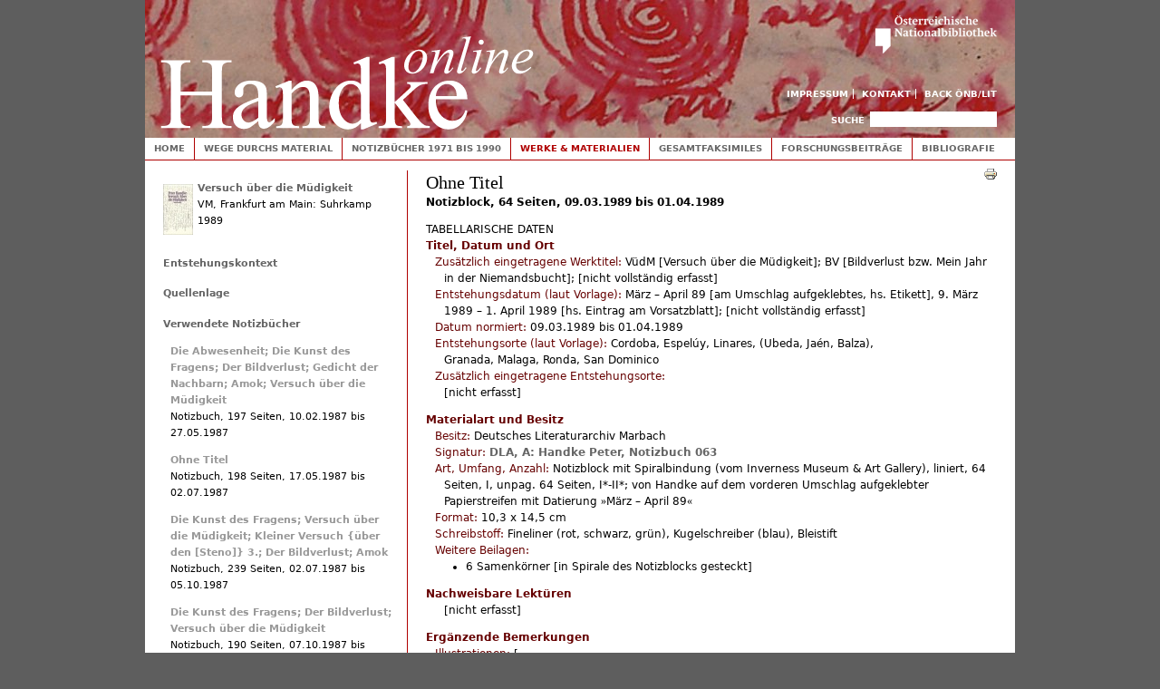

--- FILE ---
content_type: text/html;charset=utf-8
request_url: https://webarchiv.onb.ac.at/web/20150903132311/http://handkeonline.onb.ac.at/node/492
body_size: 11305
content:
<!DOCTYPE html PUBLIC "-//W3C//DTD XHTML+RDFa 1.0//EN"
  "http://www.w3.org/MarkUp/DTD/xhtml-rdfa-1.dtd">
<html xmlns="http://www.w3.org/1999/xhtml" xml:lang="de" version="XHTML+RDFa 1.0" dir="ltr"
  xmlns:content="http://purl.org/rss/1.0/modules/content/"
  xmlns:dc="http://purl.org/dc/terms/"
  xmlns:foaf="http://xmlns.com/foaf/0.1/"
  xmlns:og="http://ogp.me/ns#"
  xmlns:rdfs="http://www.w3.org/2000/01/rdf-schema#"
  xmlns:sioc="http://rdfs.org/sioc/ns#"
  xmlns:sioct="http://rdfs.org/sioc/types#"
  xmlns:skos="http://www.w3.org/2004/02/skos/core#"
  xmlns:xsd="http://www.w3.org/2001/XMLSchema#">

<head profile="http://www.w3.org/1999/xhtml/vocab">
  <meta http-equiv="Content-Type" content="text/html; charset=utf-8" />
<meta name="Generator" content="Drupal 7 (http://drupal.org)" />
  <title>Werke &amp; Materialien | Handke online</title>
  <link type="text/css" rel="stylesheet" href="https://webarchiv.onb.ac.at/web/20150903132311cs_/http://handkeonline.onb.ac.at/sites/handkeonline.at/files/css/css_xE-rWrJf-fncB6ztZfd2huxqgxu4WO-qwma6Xer30m4.css" media="all" />
<link type="text/css" rel="stylesheet" href="https://webarchiv.onb.ac.at/web/20150903132311cs_/http://handkeonline.onb.ac.at/sites/handkeonline.at/files/css/css_-TNq6F6EH1K3WcBMUMQP90OkyCq0Lyv1YnyoEj3kxiU.css" media="screen" />
<style type="text/css" media="print">
<!--/*--><![CDATA[/*]]><!--*/
#sb-container{position:relative;}#sb-overlay{display:none;}#sb-wrapper{position:relative;top:0;left:0;}#sb-loading{display:none;}

/*]]>*/-->
</style>
<link type="text/css" rel="stylesheet" href="https://webarchiv.onb.ac.at/web/20150903132311cs_/http://handkeonline.onb.ac.at/sites/handkeonline.at/files/css/css_l3CXo1aq6y936GjBPt_pBvwvhRwUpOJgYC6LdnohC9Q.css" media="all" />
<link type="text/css" rel="stylesheet" href="https://webarchiv.onb.ac.at/web/20150903132311cs_/http://handkeonline.onb.ac.at/sites/handkeonline.at/files/css/css_5-nqWSbkSL52PZ38eUZCOG-4Fa6FCmo7Q8oi85Rh90o.css" media="all" />
<link type="text/css" rel="stylesheet" href="https://webarchiv.onb.ac.at/web/20150903132311cs_/http://handkeonline.onb.ac.at/sites/handkeonline.at/files/css/css_4_WCIpcew7RnVOEGUX1xEQKWQCPOHZ42XGdmUxkcWyI.css" media="all" />
<link type="text/css" rel="stylesheet" href="https://webarchiv.onb.ac.at/web/20150903132311cs_/http://handkeonline.onb.ac.at/sites/handkeonline.at/files/css/css_Fb9RTKtnZg-bB73xe4iCTE4X1aPLQcaMeFUlWOx_43g.css" media="print" />

<!--[if lte IE 7]>
<link type="text/css" rel="stylesheet" href="https://webarchiv.onb.ac.at/web/20150903132311/http://handkeonline.onb.ac.at/sites/handkeonline.at/files/css/css_sIsRwCKuAMZS6YJIMFqPXNCtZHxV56wN2ePifCvkLYc.css" media="all" />
<![endif]-->

<!--[if lte IE 6]>
<link type="text/css" rel="stylesheet" href="https://webarchiv.onb.ac.at/web/20150903132311/http://handkeonline.onb.ac.at/sites/handkeonline.at/files/css/css_tjfexRy2EhBGuBitPPktWfphmq_phBneyqud4DpaNQE.css" media="all" />
<![endif]-->
  <script type="text/javascript" src="https://webarchiv.onb.ac.at/web/20150903132311js_/http://handkeonline.onb.ac.at/sites/handkeonline.at/files/js/js_xAPl0qIk9eowy_iS9tNkCWXLUVoat94SQT48UBCFkyQ.js"></script>
<script type="text/javascript" src="https://webarchiv.onb.ac.at/web/20150903132311js_/http://handkeonline.onb.ac.at/sites/handkeonline.at/files/js/js_A6XpSEfeiAdijkwq-_TNcFSLhqVaHE4lmlnbFZW1KBE.js"></script>
<script type="text/javascript" src="https://webarchiv.onb.ac.at/web/20150903132311js_/http://handkeonline.onb.ac.at/sites/handkeonline.at/files/js/js_gBoSdTsbO5TTeOmqEi5o8yZugwRoJUJi0t2MCEMdSqk.js"></script>
<script type="text/javascript" src="https://webarchiv.onb.ac.at/web/20150903132311js_/http://handkeonline.onb.ac.at/sites/handkeonline.at/files/js/js_G9juGjakU9f_hrTwweZrNAz69hYU88XCeicukDUSTeM.js"></script>
<script type="text/javascript" src="https://webarchiv.onb.ac.at/web/20150903132311js_/http://handkeonline.onb.ac.at/sites/handkeonline.at/files/js/js_4MBUc3Ci4oueqcmz2_wGQUiI8kmT07L2Upn2HG45qiw.js"></script>
<script type="text/javascript">
<!--//--><![CDATA[//><!--

          Shadowbox.path = "/sites/all/libraries/shadowbox/";
        
//--><!]]>
</script>
<script type="text/javascript">
<!--//--><![CDATA[//><!--
jQuery.extend(Drupal.settings, {"basePath":"\/","pathPrefix":"","ajaxPageState":{"theme":"handketheme","theme_token":"_s_KqkvY_WLqALudlc2zjh3NuxyRICZG08DGDqtPzBQ","js":{"misc\/jquery.js":1,"misc\/jquery.once.js":1,"misc\/drupal.js":1,"sites\/all\/libraries\/shadowbox\/shadowbox.js":1,"sites\/handkeonline.at\/modules\/shadowbox\/shadowbox_auto.js":1,"sites\/all\/modules\/spamspan\/spamspan.js":1,"public:\/\/languages\/de_LAGWQpn5H5PaKCqjDgx9FCLnygV_TZ9H7txepm2juUM.js":1,"sites\/all\/libraries\/colorbox\/jquery.colorbox-min.js":1,"sites\/all\/modules\/colorbox\/js\/colorbox.js":1,"sites\/all\/modules\/colorbox\/styles\/default\/colorbox_style.js":1,"sites\/handkeonline.at\/modules\/panels\/js\/panels.js":1,"sites\/handkeonline.at\/modules\/field_group\/field_group.js":1,"misc\/collapse.js":1,"misc\/form.js":1,"sites\/handkeonline.at\/themes\/handketheme\/js\/script.js":1,"0":1},"css":{"modules\/system\/system.base.css":1,"modules\/system\/system.menus.css":1,"modules\/system\/system.messages.css":1,"modules\/system\/system.theme.css":1,"sites\/all\/libraries\/shadowbox\/shadowbox.css":1,"0":1,"modules\/comment\/comment.css":1,"sites\/handkeonline.at\/modules\/date\/date_api\/date.css":1,"modules\/field\/theme\/field.css":1,"modules\/node\/node.css":1,"modules\/search\/search.css":1,"sites\/handkeonline.at\/modules\/tagadelic\/tagadelic.css":1,"modules\/user\/user.css":1,"modules\/forum\/forum.css":1,"sites\/all\/modules\/views\/css\/views.css":1,"sites\/all\/modules\/colorbox\/styles\/default\/colorbox_style.css":1,"sites\/all\/modules\/ctools\/css\/ctools.css":1,"sites\/handkeonline.at\/modules\/genpass\/genpass.css":1,"sites\/handkeonline.at\/modules\/panels\/css\/panels.css":1,"sites\/handkeonline.at\/modules\/panels\/plugins\/layouts\/onecol\/onecol.css":1,"sites\/handkeonline.at\/modules\/field_group\/field_group.css":1,"sites\/handkeonline.at\/modules\/print\/css\/printlinks.css":1,"sites\/handkeonline.at\/themes\/handketheme\/css\/html-reset.css":1,"sites\/handkeonline.at\/themes\/handketheme\/css\/wireframes.css":1,"sites\/handkeonline.at\/themes\/handketheme\/css\/layout-fixed.css":1,"sites\/handkeonline.at\/themes\/handketheme\/css\/page-backgrounds.css":1,"sites\/handkeonline.at\/themes\/handketheme\/css\/tabs.css":1,"sites\/handkeonline.at\/themes\/handketheme\/css\/pages.css":1,"sites\/handkeonline.at\/themes\/handketheme\/css\/blocks.css":1,"sites\/handkeonline.at\/themes\/handketheme\/css\/navigation.css":1,"sites\/handkeonline.at\/themes\/handketheme\/css\/views-styles.css":1,"sites\/handkeonline.at\/themes\/handketheme\/css\/nodes.css":1,"sites\/handkeonline.at\/themes\/handketheme\/css\/comments.css":1,"sites\/handkeonline.at\/themes\/handketheme\/css\/forms.css":1,"sites\/handkeonline.at\/themes\/handketheme\/css\/fields.css":1,"sites\/handkeonline.at\/themes\/handketheme\/css\/print.css":1,"sites\/handkeonline.at\/themes\/handketheme\/css\/ie7.css":1,"sites\/handkeonline.at\/themes\/handketheme\/css\/ie6.css":1}},"colorbox":{"opacity":"0.85","current":"{current} of {total}","previous":"\u00ab Prev","next":"Next \u00bb","close":"Schlie\u00dfen","maxWidth":"98%","maxHeight":"98%","fixed":true},"shadowbox":{"animate":true,"animateFade":true,"animSequence":"wh","auto_enable_all_images":0,"auto_gallery":0,"autoplayMovies":true,"continuous":false,"counterLimit":10,"counterType":"default","displayCounter":true,"displayNav":true,"enableKeys":true,"fadeDuration":0.35,"handleOversize":"resize","handleUnsupported":"link","initialHeight":160,"initialWidth":320,"language":"de","modal":false,"overlayColor":"#000","overlayOpacity":0.8,"resizeDuration":0.55,"showMovieControls":true,"slideshowDelay":0,"viewportPadding":20,"useSizzle":false},"field_group":{"div":"full"},"urlIsAjaxTrusted":{"\/node\/492":true}});
//--><!]]>
</script>
</head>
<body class="html not-front not-logged-in one-sidebar sidebar-first page-node page-node- page-node-492 node-type-werkzuordnung section-node" >

  <div id="skip-link">
    <a href="#main-menu" class="element-invisible element-focusable">Jump to Navigation</a>
  </div>
    
<div id="page-wrapper"><div id="page">

  <div id="header"><div class="section clearfix">

          <a href="https://webarchiv.onb.ac.at/web/20150903132311/http://handkeonline.onb.ac.at/" title="Home" rel="home" id="logo"><img src="https://webarchiv.onb.ac.at/web/20150903132311im_/http://handkeonline.onb.ac.at/sites/handkeonline.at/themes/handketheme/logo.png" alt="Home" /></a>
    
        
    <a href="https://webarchiv.onb.ac.at/web/20150903132311/http://www.onb.ac.at/"><img id="onb-logo" alt="Österreichische Nationalbibliothek" src="https://webarchiv.onb.ac.at/web/20150903132311im_/http://handkeonline.onb.ac.at/sites/handkeonline.at/themes/handketheme/images/onb.png" /></a>

    <h2 class="element-invisible">Toplinks</h2><ul id="secondary-menu" class="links inline clearfix"><li class="menu-1362 first"><a href="https://webarchiv.onb.ac.at/web/20150903132311/http://handkeonline.onb.ac.at/node/715">Impressum</a></li>
<li class="menu-1426"><a href="https://webarchiv.onb.ac.at/web/20150903132311/http://handkeonline.onb.ac.at/node/716">Kontakt</a></li>
<li class="menu-1361 last"><a href="https://webarchiv.onb.ac.at/web/20150903132311/http://www.onb.ac.at/sammlungen/litarchiv/handkeonline.htm">Back ÖNB/LIT</a></li>
</ul>
      <div class="region region-header">
    <div id="block-search-form" class="block block-search first last odd">

      
  <div class="content">
    <form action="https://webarchiv.onb.ac.at/web/20150903132311/http://handkeonline.onb.ac.at/node/492" method="post" id="search-block-form" accept-charset="UTF-8"><div><div class="container-inline">
      <h2 class="element-invisible">Suchformular</h2>
    <div class="form-item form-type-textfield form-item-search-block-form">
  <label class="element-invisible" for="edit-search-block-form--2">Suche </label>
 <input title="Geben Sie die Begriffe ein, nach denen Sie suchen." type="text" id="edit-search-block-form--2" name="search_block_form" value="" size="15" maxlength="128" class="form-text" />
</div>
<div class="form-actions form-wrapper" id="edit-actions"><input type="submit" id="edit-submit" name="op" value="Suche" class="form-submit" /></div><input type="hidden" name="form_build_id" value="form-9lsX1iMwNjNqeE9yWpqukd595iP6FdH9OVqT2kkrxPs" />
<input type="hidden" name="form_id" value="search_block_form" />
</div>
</div></form>  </div>

</div><!-- /.block -->
  </div><!-- /.region -->

  </div></div><!-- /.section, /#header -->

  <div id="main-wrapper"><div id="main" class="clearfix with-navigation">

    <div id="content" class="column"><div class="section">
                  <a id="main-content"></a>
                                <h1 class="title" id="page-title">Ohne Titel</h1>
                          <h2 class="subtitle">Notizblock, 64 Seiten, <span class="date-display-start" property="dc:date" datatype="xsd:dateTime" content="1989-03-09T00:00:00+01:00">09.03.1989</span> bis <span class="date-display-end" property="dc:date" datatype="xsd:dateTime" content="1989-04-01T00:00:00+02:00">01.04.1989</span></h2>
                                       <div class="region region-content">
    <div id="block-system-main" class="block block-system first last odd">

      
  <div class="content">
    <div class="panel-display panel-1col clearfix" >
  <div class="panel-panel panel-col">
    <div><div class="panel-pane pane-node-content" >
  
      
  
  <div class="pane-content">
    
<div id="node-492" class="node node-werkzuordnung view-mode-full clearfix" about="/node/492" typeof="sioc:Item foaf:Document">

          <span property="dc:title" content="" class="rdf-meta element-hidden"></span>
  
  <div class="content clearfix">
    <span class="print-link"><span class="print_html"><a href="https://webarchiv.onb.ac.at/web/20150903132311/http://handkeonline.onb.ac.at/print/492" title="Druckoptimierte Version dieser Seite anzeigen." class="print-page" rel="nofollow"><img class="print-icon" typeof="foaf:Image" src="https://webarchiv.onb.ac.at/web/20150903132311im_/http://handkeonline.onb.ac.at/sites/handkeonline.at/modules/print/icons/print_icon.gif" alt="Druckversion" title="Druckversion" /></a></span></span><div class="field field-name-body field-type-text-with-summary field-label-hidden"><div class="field-items"><div class="field-item even" property="content:encoded"><p><span class="handkeonline-hidden">Das Notizbuch hat Peter Handke während seiner Schreibarbeit an "Versuch über die Müdigkeit" geschrieben, man findet darin viele Notizen dazu und seitliche Kreuze zur Markierung. Am 11. März 1989 notiert Handke in seinem Eintrag: <span class="utf8">»</span>Machado; ich habe mit dem VüdM angefangen<span class="utf8">«</span></span></p>
<p><span class="handkeonline-hidden">9. März: Notizen zum möglichen Schreibort: <span class="utf8">»</span>Der Garten des Niemandslands; das terrain vague, dein Garten (für die nächste Zeit)<span class="utf8">«</span>; <span class="utf8">»</span>"Hasta luego!" kräht der Hahn (in den Olivenfeldern bei Linares, Mitte Nachmittag); (Kamillenheide bei L.); Die Gregor-Samsa-Käfer, schwarz, lang, schmal, kleinköpfig, mehrgliedrig, sich durchs Gras schlängelnd (Kammillenheide bei L.)<span class="utf8">«</span></span></p>
<p><span class="handkeonline-hidden">10. März. <span class="utf8">»</span>(Linares, "Pension Juanita", diesmal auch bei Verrenkung kein Blick aus dem mit Wäsche vollgehängten Patio zu einem Himmel; in der nacht wieder das Geschnarch allseits, Brüllenhusten. - räuspern, Schreien einer Frau wie im tiefen Traum, mehr ein Entsezensschreien [...] Dann Zimmersuche, dabei der erste Ruf des neuen Monds über der Stadt. Kammer ohne Tisch, nur im Schrank eingebaute Bank, worauf ich mir das Schreiben vorstellte, so im Schrank sitzend (VüdM morgen?)<span class="utf8">«</span></span></p>
<p><span class="handkeonline-hidden">10. März: Zimmersuche beendet <span class="utf8">»</span>(Hotel Cervantes, Linares, früher Nachmittag)<span class="utf8">«</span>; <span class="utf8">»</span>VüdM morgen?<span class="utf8">«</span></span></p>
<p><span class="handkeonline-hidden">11. März = Schreibbeginn; verstärkte Notizen zur Umgebung von Linares; während des Schreibens, werden die projektnotizen weniger und verlieren den konzeptionellen Charakter (Srienc 2011, S. 52), sie begleiten den Schreibvorgang; ab da viele Notizen, die mit x-Symbol markiert wurden</span></p>
<p><span class="handkeonline-hidden">11. März: Notiz zum Schreibort: <span class="utf8">»</span>Meine Müdigkeit (Unsere Müdigkeiten) (unter dem Olivenbaum auf der harten festen Erde, außerhalb von L., die verschrumpelten Oliven auf der Erde wie Schafkot)<span class="utf8">«</span>; <span class="utf8">»</span>"liro", "Lilie"? Faltarar los lirios / a la primavera...?" (Machado; ich habe mit dem VüdM anfangen)<span class="utf8">«</span></span></p>
<p><span class="handkeonline-hidden"><span class="utf8">»</span>Ein Paragraph, mit fragen, welche vorher zu den verschiedenen Müdigkeiten passen; Farben? Räume?<span class="utf8">«</span> (14. März 1989)</span></p>
<p><span class="handkeonline-hidden">15. März 1989: <span class="utf8">»</span>Gestern beim AufderStraßeStehen mit den vielen, auf den großen Bildschirmen im Geschäft das Basketballspiel mitanschauend, war ich zum ersten Mal "mit dabei", mit einem lichten herzen (das aber schon am Vorabend da gewesen war, im langsamen Gehen, mit hinter, vor den anderen - pas eo - vom Rand hinein in die Stadt, unter den grünenden Bäumen; und war es nicht auch da gewesen, als das Kind vorbeigefahren, mir die Arme entgegenstreckte?<span class="utf8">«</span></span></p>
<p><span class="handkeonline-hidden"><span class="utf8">»</span>Unterscheide: Zug der Wesen durch den müden Blick Zug der müden Wesen (auch der müden Tiere; müde Blume?) in der Erinnerung ((š Jean, Beilen)<span class="utf8">«</span> (18. März 1989)</span></p>
<p><span class="handkeonline-hidden"><span class="utf8">»</span>Gestern noch: das Gehen auf den ehemaligen Eisenbahnschienen im Gegenwind nach kurzem Zuschauen beim Fußballspiel (die Häuser neben dem Platz hatten die Läden geschlossen, um die Fenster vor dem Ball zu schützen); dann bergauf über Kalkhänge; der verfallende Olivenbauernhof, umstanden von Eukalyptus, rauchender Abfallhang, endlich ein Gehgefühl, in der Weite, zwischen den Ölsbäumen, die rauschten; zurück in die bei der Kälte und dem Wind leere Stadt<span class="utf8">«</span></span></p>
<p><span class="handkeonline-hidden">20. März: Notiz zum Weg zum Schreibort: <span class="utf8">»</span>Später der Weg zwischen den Eukalyptusbäumen weit hinaus. "Unverdient schön" Duft, Rauschen, Alleinsein. Liegen unter einem Baum, das Schlagen der dichten Zweige gegen die glatten Stämme, Schaben, Reiben, Rascheln. Die geheimnisvolle Absperrung noch wieter draußen im Leeren, Hütten eingelassen zwischen hohen Erdwällen, zwei Männer als Wache, armheben, einer hob auch den Arm. Dann die verlassene Berkwerkslandschaft Türme, Hallen, schloßähnlich, eine Palme sich bigend in den Ruinen. Die Spuren der ehemaligen Schellen einer Grubensenke. Der Kuckuck, dann mehrmals noch unreine Stimme, sonst nichts. Der Dachreiter einer ehemaligen Bergwerkskirche? Die ganze Oliven-Schutt-Eukalyptus-, Gruben-landschaft, wo man hinschaut, mit Ruinen voll, halbverborgen. Gedanke an die Mayastädte in Yucatan. In der Ferne Geröllhalden, dunkel-Blei- ein hoher schlanker Doppelturm neu: dort ging der alte Bergbau weiter, würde sich die Schneise der Altbaustadt weiterziehen, westwärts<span class="utf8">«</span></span></p>
<p><span class="handkeonline-hidden"><span class="utf8">»</span>VüdM: Bild / Erzählung / Frage<span class="utf8">«</span> (21. März 1989)</span></p>
<p><span class="handkeonline-hidden"><span class="utf8">»</span>Nicht vergessen: Die M., die durchs Land geht<span class="utf8">«</span> (22. März 1989)</span></p>
<p><span class="handkeonline-hidden"><span class="utf8">»</span>Am Ende wieder in P.'s Schöpfungserzählung hineinkommen!<span class="utf8">«</span> (22. März 1989)</span></p>
<p><span class="handkeonline-hidden">23. März 1989: <span class="utf8">»</span>Die Schatten der Adler die eben, weitab von den seltsamen Anglern, in der Menschenleere, wo ich das aufschreibe, groß über das Papier streichen<span class="utf8">«</span>; <span class="utf8">»</span>Aus dem schrillen Osterwochenzimmer ins Freie hinausgewechselt, in eine überwachsene Berkwerksgegend, an dem Rand einer Eukalyptuslichtung, in eine lind rauschende, aber auch gefährlich wirkende Stille ... (vorher: "Hier eine nötige Einfügung:" ...) oder am Platz<span class="utf8">«</span></span></p>
<p><span class="handkeonline-hidden">- vgl. im Buch: <span class="utf8">»</span>Hier ist vielleicht eine Einfügung am Platz: Auf der Schutt- und Kamillensteppe vor Linares, wo ich jeden Tag hinausgehe [...].<span class="utf8">«</span> (VM 62) und <span class="utf8">»</span>(Schatten des Adlers aber weit weg von den Fallen, riesenhaft, bei mir übers Papier streichend, beim stillen, auch unheimlichen Eukalyptushain an den Bergwerksruinen, meinem Schreibplatz im Freien während des ekstatischen Schrillens und Posaunens der spanischen Karwoche [...]<span class="utf8">«</span> (VM 62-63)</span></p>
<p><span class="handkeonline-hidden">24. März: Osterlärm, besonders am Karfreitag <span class="utf8">»</span>(L., Karfreitag, wüste Trommelschlagnacht, bis jetzt, Sonnenaufgang, und wieder, wie vor einem Jahr in León, der ekstatische Trauergesang einer Frauenstimme, hoch über dem anderen Treiben, brüchig, zart, immer wieder aussetzend, irgendwann, zwischen Mitternacht und Morgen während {} Hahn krähte)<span class="utf8">«</span></span></p>
<p><span class="handkeonline-hidden">24. März: Ankündigung des Schlusses: <span class="utf8">»</span>(Schluß , morgen?)<span class="utf8">«</span></span></p>
<p><span class="handkeonline-hidden"><span class="utf8">»</span>Wichtig: daß die Müdigkeit schön verlangsamt – Zeit gibt (auch dem andern, ansteckend)<span class="utf8">«</span> (25. März 1989)</span></p>
<p><span class="handkeonline-hidden">Notizen für die Überarbeitung zur zweiten Fassung</span></p>
<p><span class="handkeonline-hidden">27. März 1989: <span class="utf8">»</span>M: Keine Wahrheitsfratge mehr: Was vor sich geht, ist wahr (es sind alle Fragen gelöst) (Ergänzung); wie die etwas größere Schwester den kleineren Bruder durch das Lokal schleppt, das sit war<span class="utf8">«</span></span></p>
<p><span class="handkeonline-hidden">27. März: <span class="utf8">»</span>(L. Sommerzeit, Zimmer zur Orangenbaumgasse) x Einf M: (philosophisch)<span class="utf8">«</span>; <span class="utf8">»</span>Es stimmt: Der richtig Müde hat keine philosophischen Fragen mehr. Was in seinem Blick ist, das wird zugleich (Beispielgeben). Was wird, das solll zugleich sein Was das andere ist, das ist zugleich er. (Beispiel!) Was ist das, hat zugleich einen Wert. Was geschieht, das ist zugleich schön. Was geschieht (vor sich geht), das ist zugleich wahr: Alles ist jetzt so, wie es sich gehört. Das Relative ist absolut, die Teile stehen für das Ganze<span class="utf8">«</span>; <span class="utf8">»</span>Für die Stunde der M./ gelten keine phil. Fragen mehr. Diese Zeit ist zugleich Raum. In diesem Raum ist das Objekt zugleich ich (Kurzsatzbeispiel) ... Am Ende. Dafür nun ein längeres Anschauungsbeispiel (Feldweg)<span class="utf8">«</span></span></p>
<p><span class="handkeonline-hidden">Dann nach Abschluss der Niederschrift, am 29. März Weiterreise nach Granada und Besichtigung der islamischen Universität La Madraza de Grenada, Nachtrag zum Versuch <span class="utf8">»</span>Vergleich f. d. Feingliedrigkeit, in der sich das Weltgeschehen zeigt in der M/: die Ziseliert der islamischen Ornamentik (etwa jetzt der Gebetsraum der alten islam. Universität v. G.) - das übliche Gewirr rhythmisiert sich zur Form (Einf.), zur Wohltat der Form, und zwar Form, so weit das Auge reicht! das ist der große Horizong der Müdigkeit ("la Madraza")<span class="utf8">«</span></span></p>
</div></div></div><div class="field field-name-field-material field-type-node-reference field-label-hidden"><div class="field-items"><div class="field-item even"><div id="node-491" class="node node-material view-mode-full clearfix" about="/node/491" typeof="sioc:Item foaf:Document">

      <span property="dc:title" content="Ohne Titel, Notizblock, 64 Seiten, 09.03.1989 bis 01.04.1989" class="rdf-meta element-hidden"></span>
      <div class="link-wrapper">
      <ul class="links inline"><li class="comment_forbidden first last"></li>
</ul>    </div>
    
  <div class="content clearfix">
    <div class="field-group-format group_tabelle field-group-div group-tabelle  speed-fast effect-none"><h3><span>Tabellarische Daten</span></h3><div class="field-group-format group_allgemein field-group-div group-allgemein  speed-none effect-none"><h3><span>Titel, Datum und Ort</span></h3>
<div class="field field-name-field-title-inscribed-more field-type-text-long field-label-inline clearfix clearfix">
    <div class="field-items">
          <div class="field-item even">
                <span class="field-label">Zusätzlich eingetragene Werktitel:&nbsp;</span>
              VüdM [Versuch über die Müdigkeit]; BV [Bildverlust bzw. Mein Jahr in der Niemandsbucht]; [nicht vollständig erfasst]</div>
      </div>
</div>

<div class="field field-name-field-date-in-text field-type-text-long field-label-inline clearfix clearfix">
    <div class="field-items">
          <div class="field-item even">
                <span class="field-label">Entstehungsdatum (laut Vorlage):&nbsp;</span>
              März – April 89 [am Umschlag aufgeklebtes, hs. Etikett], 9. März 1989 – 1. April 1989 [hs. Eintrag am Vorsatzblatt]; [nicht vollständig erfasst]</div>
      </div>
</div>

<div class="field field-name-field-date field-type-datetime field-label-inline clearfix clearfix">
    <div class="field-items">
          <div class="field-item even">
                <span class="field-label">Datum normiert:&nbsp;</span>
              <span class="date-display-start" property="dc:date" datatype="xsd:dateTime" content="1989-03-09T00:00:00+01:00">09.03.1989</span> bis <span class="date-display-end" property="dc:date" datatype="xsd:dateTime" content="1989-04-01T00:00:00+02:00">01.04.1989</span></div>
      </div>
</div>

<div class="field field-name-field-locations-original field-type-text-long field-label-inline clearfix clearfix">
    <div class="field-items">
          <div class="field-item even">
                <span class="field-label">Entstehungsorte (laut Vorlage):&nbsp;</span>
              <p>Cordoba, Espelúy, Linares, (Ubeda, Jaén, Balza), Granada, Malaga, Ronda, San Dominico</p>
</div>
      </div>
</div>

<div class="field field-name-field-locations-additional field-type-text-long field-label-inline clearfix clearfix">
    <div class="field-items">
          <div class="field-item even">
                <span class="field-label">Zusätzlich eingetragene Entstehungsorte:&nbsp;</span>
              <p>[nicht erfasst]</p>
</div>
      </div>
</div>
</div><div class="field-group-format group_besitz field-group-div group-besitz  speed-fast effect-none"><h3><span>Materialart und Besitz</span></h3>
<div class="field field-name-field-holding-name field-type-taxonomy-term-reference field-label-inline clearfix clearfix">
    <div class="field-items">
          <div class="field-item even">
                <span class="field-label">Besitz:&nbsp;</span>
              Deutsches Literaturarchiv Marbach</div>
      </div>
</div>

<div class="field field-name-field-link-catalog field-type-link-field field-label-inline clearfix clearfix">
    <div class="field-items">
          <div class="field-item even">
                <span class="field-label">Signatur:&nbsp;</span>
              <a href="https://webarchiv.onb.ac.at/web/20150903132311/http://www.dla-marbach.de/opac_kallias/handschriften/index.html?ADISDB=HS&amp;WEB=JA&amp;ADISOI=00555410" target="_blank">DLA, A: Handke Peter, Notizbuch 063</a></div>
      </div>
</div>

<div class="field field-name-field-quantity field-type-text-long field-label-inline clearfix clearfix">
    <div class="field-items">
          <div class="field-item even">
                <span class="field-label">Art, Umfang, Anzahl:&nbsp;</span>
              <p>Notizblock mit Spiralbindung (vom Inverness Museum &amp; Art Gallery), liniert, 64 Seiten, I, unpag. 64 Seiten, I*-II*; von Handke auf dem vorderen Umschlag aufgeklebter Papierstreifen mit Datierung <span class="utf8">»</span>März – April 89<span class="utf8">«</span></p>
</div>
      </div>
</div>

<div class="field field-name-field-format field-type-text field-label-inline clearfix clearfix">
    <div class="field-items">
          <div class="field-item even">
                <span class="field-label">Format:&nbsp;</span>
              10,3 x 14,5 cm</div>
      </div>
</div>

<div class="field field-name-field-writingmaterial field-type-text field-label-inline clearfix clearfix">
    <div class="field-items">
          <div class="field-item even">
                <span class="field-label">Schreibstoff:&nbsp;</span>
              Fineliner (rot, schwarz, grün), Kugelschreiber (blau), Bleistift</div>
      </div>
</div>

<div class="field field-name-field-material-additional-text field-type-text-long field-label-inline clearfix clearfix">
    <div class="field-items">
          <div class="field-item even">
                <span class="field-label">Weitere Beilagen:&nbsp;</span>
              <p> </p>
<ul><li>6 Samenkörner [in Spirale des Notizblocks gesteckt]</li>
</ul></div>
      </div>
</div>
</div><div class="field-group-format group_lektuere field-group-div group-lektuere  speed-fast effect-none"><h3><span>Nachweisbare Lektüren</span></h3>
<div class="field field-name-field-notes field-type-text-long field-label-hidden clearfix">
    <div class="field-items">
          <div class="field-item even">
            <p>[nicht erfasst]</p>
</div>
      </div>
</div>
</div><div class="field-group-format group_info_additional field-group-div group-info-additional  speed-fast effect-none"><h3><span>Ergänzende Bemerkungen</span></h3>
<div class="field field-name-field-artwork-long field-type-text-long field-label-inline clearfix clearfix">
    <div class="field-items">
          <div class="field-item even">
                <span class="field-label">Illustrationen:&nbsp;</span>
              <p>[nicht erfasst]</p>
</div>
      </div>
</div>
</div></div>  </div>
  
  <div class="clearfix"></div>
  
</div>
</div></div></div>  </div>

  
  
</div>
  </div>

  
  </div>
</div>
  </div>
</div>
  </div>

</div><!-- /.block -->
  </div><!-- /.region -->
                </div></div><!-- /.section, /#content -->

          <div id="navigation"><div class="section clearfix">

        <h2 class="element-invisible">Hauptmenü</h2><ul id="main-menu" class="links inline clearfix"><li class="menu-246 first"><a href="https://webarchiv.onb.ac.at/web/20150903132311/http://handkeonline.onb.ac.at/node/11">Home</a></li>
<li class="menu-1030"><a href="https://webarchiv.onb.ac.at/web/20150903132311/http://handkeonline.onb.ac.at/node/85" title="Wege durchs Material">Wege durchs Material</a></li>
<li class="menu-1035"><a href="https://webarchiv.onb.ac.at/web/20150903132311/http://handkeonline.onb.ac.at/node/90" title="Notizbücher 1971 bis 1990">Notizbücher 1971 bis 1990</a></li>
<li class="menu-1111 active-trail"><a href="https://webarchiv.onb.ac.at/web/20150903132311/http://handkeonline.onb.ac.at/node/191" class="active-trail">Werke &amp; Materialien</a></li>
<li class="menu-1036"><a href="https://webarchiv.onb.ac.at/web/20150903132311/http://handkeonline.onb.ac.at/node/91" title="Gesamtfaksimiles">Gesamtfaksimiles</a></li>
<li class="menu-1037"><a href="https://webarchiv.onb.ac.at/web/20150903132311/http://handkeonline.onb.ac.at/node/92">Forschungsbeiträge</a></li>
<li class="menu-1038 last"><a href="https://webarchiv.onb.ac.at/web/20150903132311/http://handkeonline.onb.ac.at/node/93">Bibliografie</a></li>
</ul>
        
      </div></div><!-- /.section, /#navigation -->
    
      <div class="region region-sidebar-first column sidebar"><div class="section">
    <div id="block-views-info-zum-werk-block" class="block block-views first odd">

      
  <div class="content">
    <div class="view view-info-zum-werk view-id-info_zum_werk view-display-id-block view-dom-id-e0e18af8cf039051c69fd332e91d1d01">
        
  
  
      <div class="view-content">
        <div class="views-row views-row-1 views-row-odd views-row-first views-row-last">
    <div id="node-111" class="node node-work node-teaser clearfix" about="/node/111" typeof="sioc:Item foaf:Document">
      	<div class="cover">
      
<div class="field field-name-field-cover field-type-image field-label-hidden clearfix">
    <div class="field-items">
          <div class="field-item even">
            <a href="https://webarchiv.onb.ac.at/web/20150903132311/http://handkeonline.onb.ac.at/node/111"><img typeof="foaf:Image" src="https://webarchiv.onb.ac.at/web/20150903132311im_/http://handkeonline.onb.ac.at/sites/handkeonline.at/files/styles/thumb33/public/images/cover/1989_vm_buchcover.jpg?itok=7_FMxtnA" width="33" height="56" alt="" /></a></div>
      </div>
</div>
    </div>
              <h2 class="node-title"><a href="https://webarchiv.onb.ac.at/web/20150903132311/http://handkeonline.onb.ac.at/node/111">Versuch über die Müdigkeit</a></h2>
                
    <span property="dc:title" content="Versuch über die Müdigkeit" class="rdf-meta element-hidden"></span>
  
    <div class="content clearfix">
            VM, 
      <span class="publishinfo">
        Frankfurt am Main: Suhrkamp       </span>

    
          
            1989
      

        
          </div>


  
</div>
  </div>
    </div>
  
  
  
  
  
  
</div>  </div>

</div><!-- /.block -->
<div id="block-views-work-infos-block-1" class="block block-views even">

      
  <div class="content">
    <div class="view view-work-infos view-id-work_infos view-display-id-block_1 view-dom-id-242b7c2fb846372acc11b730268cbcae">
        
  
  
      <div class="view-content">
      <div class="item-list">    <ul>          <li class="views-row views-row-1 views-row-odd views-row-first">  
  <div class="views-field views-field-title">        <span class="field-content"><a href="https://webarchiv.onb.ac.at/web/20150903132311/http://handkeonline.onb.ac.at/node/1518">Entstehungskontext</a></span>  </div></li>
          <li class="views-row views-row-2 views-row-even views-row-last">  
  <div class="views-field views-field-title">        <span class="field-content"><a href="https://webarchiv.onb.ac.at/web/20150903132311/http://handkeonline.onb.ac.at/node/2427">Quellenlage</a></span>  </div></li>
      </ul></div>    </div>
  
  
  
  
  
  
</div>  </div>

</div><!-- /.block -->
<div id="block-views-5e87f18c1912741689896fc410c89b38" class="block block-views odd">

      
  <div class="content">
    <div class="view view-werkzuordnungen-nach-werk view-id-werkzuordnungen_nach_werk view-display-id-block_3 view-dom-id-b8addc45eb16e85a606426ecae043155">
            <div class="view-header">
      <h2><a href="https://webarchiv.onb.ac.at/web/20150903132311/http://handkeonline.onb.ac.at/node/111/notizbuch">Verwendete Notizbücher</a></h2>
    </div>
  
  
  
      <div class="view-content">
      <div class="item-list">    <ul>          <li class="views-row views-row-1 views-row-odd views-row-first">  
  <div class="views-field views-field-title">        <span class="field-content">

<a href="https://webarchiv.onb.ac.at/web/20150903132311/http://handkeonline.onb.ac.at/node/550">Die Abwesenheit; Die Kunst des Fragens; Der Bildverlust; Gedicht der Nachbarn; Amok; Versuch über die Müdigkeit</a><br>Notizbuch, 197 Seiten, <span class="date-display-start" property="dc:date" datatype="xsd:dateTime" content="1987-02-10T00:00:00+01:00">10.02.1987</span> bis <span class="date-display-end" property="dc:date" datatype="xsd:dateTime" content="1987-05-27T00:00:00+02:00">27.05.1987</span></span>  </div></li>
          <li class="views-row views-row-2 views-row-even">  
  <div class="views-field views-field-title">        <span class="field-content">

<a href="https://webarchiv.onb.ac.at/web/20150903132311/http://handkeonline.onb.ac.at/node/2488">Ohne Titel</a><br>Notizbuch, 198 Seiten, <span class="date-display-start" property="dc:date" datatype="xsd:dateTime" content="1987-05-17T00:00:00+02:00">17.05.1987</span> bis <span class="date-display-end" property="dc:date" datatype="xsd:dateTime" content="1987-07-02T00:00:00+02:00">02.07.1987</span></span>  </div></li>
          <li class="views-row views-row-3 views-row-odd">  
  <div class="views-field views-field-title">        <span class="field-content">

<a href="https://webarchiv.onb.ac.at/web/20150903132311/http://handkeonline.onb.ac.at/node/555">Die Kunst des Fragens; Versuch über die Müdigkeit; Kleiner Versuch {über den [Steno]} 3.; Der Bildverlust; Amok</a><br>Notizbuch, 239 Seiten, <span class="date-display-start" property="dc:date" datatype="xsd:dateTime" content="1987-07-02T00:00:00+02:00">02.07.1987</span> bis <span class="date-display-end" property="dc:date" datatype="xsd:dateTime" content="1987-10-05T00:00:00+01:00">05.10.1987</span></span>  </div></li>
          <li class="views-row views-row-4 views-row-even">  
  <div class="views-field views-field-title">        <span class="field-content">

<a href="https://webarchiv.onb.ac.at/web/20150903132311/http://handkeonline.onb.ac.at/node/559">Die Kunst des Fragens; Der Bildverlust; Versuch über die Müdigkeit</a><br>Notizbuch, 190 Seiten, <span class="date-display-start" property="dc:date" datatype="xsd:dateTime" content="1987-10-07T00:00:00+01:00">07.10.1987</span> bis <span class="date-display-end" property="dc:date" datatype="xsd:dateTime" content="1987-12-09T00:00:00+01:00">09.12.1987</span></span>  </div></li>
          <li class="views-row views-row-5 views-row-odd">  
  <div class="views-field views-field-title">        <span class="field-content">

<a href="https://webarchiv.onb.ac.at/web/20150903132311/http://handkeonline.onb.ac.at/node/565">Die Kunst des Fragens; Der Bildverlust (oder Der Nessellauf); Versuch über die Müdigkeit</a><br>Notizbuch, 130 Seiten, <span class="date-display-start" property="dc:date" datatype="xsd:dateTime" content="1987-12-09T00:00:00+01:00">09.12.1987</span> bis <span class="date-display-end" property="dc:date" datatype="xsd:dateTime" content="1988-02-11T00:00:00+01:00">11.02.1988</span></span>  </div></li>
          <li class="views-row views-row-6 views-row-even">  
  <div class="views-field views-field-title">        <span class="field-content">

<a href="https://webarchiv.onb.ac.at/web/20150903132311/http://handkeonline.onb.ac.at/node/567">Die Kunst des Fragens; Der Bildverlust; Versuch über die Müdigkeit</a><br>Notizbuch, 238 Seiten, <span class="date-display-start" property="dc:date" datatype="xsd:dateTime" content="1988-02-12T00:00:00+01:00">12.02.1988</span> bis <span class="date-display-end" property="dc:date" datatype="xsd:dateTime" content="1988-05-05T00:00:00+02:00">05.05.1988</span></span>  </div></li>
          <li class="views-row views-row-7 views-row-odd">  
  <div class="views-field views-field-title">        <span class="field-content">

<a href="https://webarchiv.onb.ac.at/web/20150903132311/http://handkeonline.onb.ac.at/node/562">Die KdF oder Passagen zum Sonoren Land; Der Bildverlust; Versuch über die Müdigkeit</a><br>Notizbuch, 96 Seiten, <span class="date-display-start" property="dc:date" datatype="xsd:dateTime" content="1988-05-05T00:00:00+02:00">05.05.1988</span> bis <span class="date-display-end" property="dc:date" datatype="xsd:dateTime" content="1988-06-14T00:00:00+02:00">14.06.1988</span></span>  </div></li>
          <li class="views-row views-row-8 views-row-even">  
  <div class="views-field views-field-title">        <span class="field-content">

<a href="https://webarchiv.onb.ac.at/web/20150903132311/http://handkeonline.onb.ac.at/node/2489">Die Kunst des Fragens oder die Reise zum Sonoren Land</a><br>Notizbuch, 194 Seiten, <span class="date-display-start" property="dc:date" datatype="xsd:dateTime" content="1988-06-14T00:00:00+02:00">14.06.1988</span> bis <span class="date-display-end" property="dc:date" datatype="xsd:dateTime" content="1988-08-21T00:00:00+02:00">21.08.1988</span></span>  </div></li>
          <li class="views-row views-row-9 views-row-odd">  
  <div class="views-field views-field-title">        <span class="field-content">

<a href="https://webarchiv.onb.ac.at/web/20150903132311/http://handkeonline.onb.ac.at/node/2490">Ohne Titel</a><br>Notizbuch, 76 Blatt, <span class="date-display-start" property="dc:date" datatype="xsd:dateTime" content="1988-08-21T00:00:00+02:00">21.08.1988</span> bis <span class="date-display-end" property="dc:date" datatype="xsd:dateTime" content="1988-10-12T00:00:00+01:00">12.10.1988</span></span>  </div></li>
          <li class="views-row views-row-10 views-row-even">  
  <div class="views-field views-field-title">        <span class="field-content">

<a href="https://webarchiv.onb.ac.at/web/20150903132311/http://handkeonline.onb.ac.at/node/571">Der Bildverlust; Versuch über die Müdigkeit; Versuch über die Jukebox</a><br>Notizbuch, 161 Seiten, <span class="date-display-start" property="dc:date" datatype="xsd:dateTime" content="1988-12-15T00:00:00+01:00">15.12.1988</span> bis <span class="date-display-end" property="dc:date" datatype="xsd:dateTime" content="1989-02-17T00:00:00+01:00">17.02.1989</span></span>  </div></li>
          <li class="views-row views-row-11 views-row-odd">  
  <div class="views-field views-field-title">        <span class="field-content">

<a href="https://webarchiv.onb.ac.at/web/20150903132311/http://handkeonline.onb.ac.at/node/2491">Ohne Titel</a><br>Notizblock, 66 Seiten, <span class="date-display-start" property="dc:date" datatype="xsd:dateTime" content="1989-02-17T00:00:00+01:00">17.02.1989</span> bis <span class="date-display-end" property="dc:date" datatype="xsd:dateTime" content="1989-03-09T00:00:00+01:00">09.03.1989</span></span>  </div></li>
          <li class="views-row views-row-12 views-row-even">  
  <div class="views-field views-field-title">        <span class="field-content">

<a href="https://webarchiv.onb.ac.at/web/20150903132311/http://handkeonline.onb.ac.at/node/492" class="active-trail active">Ohne Titel</a><br>Notizblock, 64 Seiten, <span class="date-display-start" property="dc:date" datatype="xsd:dateTime" content="1989-03-09T00:00:00+01:00">09.03.1989</span> bis <span class="date-display-end" property="dc:date" datatype="xsd:dateTime" content="1989-04-01T00:00:00+02:00">01.04.1989</span></span>  </div></li>
          <li class="views-row views-row-13 views-row-odd views-row-last">  
  <div class="views-field views-field-title">        <span class="field-content">

<a href="https://webarchiv.onb.ac.at/web/20150903132311/http://handkeonline.onb.ac.at/node/2493">Ohne Titel</a><br>Notizbuch, 236 Seiten, <span class="date-display-start" property="dc:date" datatype="xsd:dateTime" content="1989-04-01T00:00:00+02:00">01.04.1989</span> bis <span class="date-display-end" property="dc:date" datatype="xsd:dateTime" content="1989-08-09T00:00:00+02:00">09.08.1989</span></span>  </div></li>
      </ul></div>    </div>
  
  
  
  
  
  
</div>  </div>

</div><!-- /.block -->
<div id="block-views-980aa8797a358a97bfd073239ff9d5ff" class="block block-views even">

      
  <div class="content">
    <div class="view view-werkzuordnungen-nach-werk view-id-werkzuordnungen_nach_werk view-display-id-block_1 view-dom-id-08540111f5f9abcf7bc52e0d803b1f9f">
            <div class="view-header">
      <h2><a href="https://webarchiv.onb.ac.at/web/20150903132311/http://handkeonline.onb.ac.at/node/111/material">Werkmaterialien</a></h2>
    </div>
  
  
  
      <div class="view-content">
      <div class="item-list">    <ul>          <li class="views-row views-row-1 views-row-odd views-row-first">  
  <div class="views-field views-field-title">        <span class="field-content">

<a href="https://webarchiv.onb.ac.at/web/20150903132311/http://handkeonline.onb.ac.at/node/1505">Versuch über die Müdigkeit (Textfassung 1)</a><br>Bleistiftmanuskript, 25 Blatt, <span class="date-display-start" property="dc:date" datatype="xsd:dateTime" content="1989-03-11T00:00:00+01:00">11.03.1989</span> bis <span class="date-display-end" property="dc:date" datatype="xsd:dateTime" content="1989-03-25T00:00:00+01:00">25.03.1989</span></span>  </div></li>
          <li class="views-row views-row-2 views-row-even">  
  <div class="views-field views-field-title">        <span class="field-content">

<a href="https://webarchiv.onb.ac.at/web/20150903132311/http://handkeonline.onb.ac.at/node/1508">Versuch über die Müdigkeit (Textfassung 2a)</a><br>Typoskript 1,5-zeilig, Abschrift fremder Hand, mit hs. Korrekturen von Raimund Fellinger, 33 Blatt, ohne Datum [<span class="date-display-start" dateoptions="determined end_determined" property="dc:date" datatype="xsd:dateTime" content="1989-03-25T00:00:00+01:00">25.03.1989</span> bis <span class="date-display-end" dateoptions="determined end_determined" property="dc:date" datatype="xsd:dateTime" content="1989-04-27T00:00:00+02:00">27.04.1989</span>]</span>  </div></li>
          <li class="views-row views-row-3 views-row-odd">  
  <div class="views-field views-field-title">        <span class="field-content">

<a href="https://webarchiv.onb.ac.at/web/20150903132311/http://handkeonline.onb.ac.at/node/2115">Versuch über die Müdigkeit (Textfassung 2b)</a><br>Typoskript 1,5-zeilig, Abschrift fremder Hand, Kopie, mit hs. Anmerkungen von Siegfried Unseld, 33 Blatt, <span class="date-display-single" dateoptions="sort_only" property="dc:date" datatype="xsd:dateTime" content="1989-04-01T00:00:00+02:00">ohne Datum</span></span>  </div></li>
          <li class="views-row views-row-4 views-row-even">  
  <div class="views-field views-field-title">        <span class="field-content">

<a href="https://webarchiv.onb.ac.at/web/20150903132311/http://handkeonline.onb.ac.at/node/1511">Konvolut aus Textergänzungsnotizen (zu den Druckfahnen 1. Lauf)</a><br>Manuskript, 2 Blatt, ohne Datum [<span class="date-display-start" dateoptions="determined end_determined" property="dc:date" datatype="xsd:dateTime" content="1989-04-27T00:00:00+02:00">27.04.1989</span> bis <span class="date-display-end" dateoptions="determined end_determined" property="dc:date" datatype="xsd:dateTime" content="1989-05-02T00:00:00+02:00">02.05.1989</span>]</span>  </div></li>
          <li class="views-row views-row-5 views-row-odd">  
  <div class="views-field views-field-title">        <span class="field-content">

<a href="https://webarchiv.onb.ac.at/web/20150903132311/http://handkeonline.onb.ac.at/node/1513">Versuch über die Müdigkeit</a><br>Druckfahnen [1. Lauf], Exemplar von Peter Handke, 30 Blatt, <span class="date-display-start" property="dc:date" datatype="xsd:dateTime" content="1989-04-27T00:00:00+02:00">27.04.1989</span> bis <span class="date-display-end" property="dc:date" datatype="xsd:dateTime" content="1989-05-02T00:00:00+02:00">02.05.1989</span></span>  </div></li>
          <li class="views-row views-row-6 views-row-even">  
  <div class="views-field views-field-title">        <span class="field-content">

<a href="https://webarchiv.onb.ac.at/web/20150903132311/http://handkeonline.onb.ac.at/node/1515">Versuch über die Müdigkeit</a><br>Druckfahnen 2. Lauf, Exemplar von Peter Handke, mit hs. Anmerkungen von Raimund Fellinger u.a., 41 Blatt, <span class="date-display-start" property="dc:date" datatype="xsd:dateTime" content="1989-06-15T00:00:00+02:00">15.06.1989</span> bis <span class="date-display-end" property="dc:date" datatype="xsd:dateTime" content="1989-06-26T00:00:00+02:00">26.06.1989</span></span>  </div></li>
          <li class="views-row views-row-7 views-row-odd views-row-last">  
  <div class="views-field views-field-title">        <span class="field-content">

<a href="https://webarchiv.onb.ac.at/web/20150903132311/http://handkeonline.onb.ac.at/node/1517">Versuch über die Müdigkeit</a><br>Druckfahnen 3. Lauf, 41 Blatt, <span class="date-display-single" dateoptions="sort_only" property="dc:date" datatype="xsd:dateTime" content="1989-07-01T00:00:00+02:00">ohne Datum</span></span>  </div></li>
      </ul></div>    </div>
  
  
  
  
  
  
</div>  </div>

</div><!-- /.block -->
  </div></div><!-- /.section, /.region -->

    
  </div></div><!-- /#main, /#main-wrapper -->

  
</div></div><!-- /#page, /#page-wrapper -->

  
</body>
</html>























<script>
  var _paq = window._paq = window._paq || [];
  _paq.push(['trackPageView']);
  _paq.push(['enableLinkTracking']);
  (function() {
    var u="https://analytics.onb.ac.at/";
    _paq.push(['setTrackerUrl', u+'matomo.php']);
    _paq.push(['setSiteId', '13']);
    var d=document, g=d.createElement('script'), s=d.getElementsByTagName('script')[0];
    g.async=true; g.src=u+'matomo.js'; s.parentNode.insertBefore(g,s);
  })();
</script>



<!--
    onblogging 20150903152311/http://handkeonline.onb.ac.at/node/492 called by 1
-->

<!--
     FILE ARCHIVED ON 13:23:11 Sep 3, 2015 AND RETRIEVED FROM THE
     AN OPENWAYBACK INSTANCE ON 2:27:37 Jan 24, 2026.
     JAVASCRIPT APPENDED BY OPENWAYBACK FROM onb.ac.at
-->


--- FILE ---
content_type: text/javascript;charset=UTF-8
request_url: https://webarchiv.onb.ac.at/web/20150903132311js_/http://handkeonline.onb.ac.at/sites/handkeonline.at/files/js/js_4MBUc3Ci4oueqcmz2_wGQUiI8kmT07L2Upn2HG45qiw.js
body_size: 2681
content:





/*
     FILE ARCHIVED ON 9:28:37 Sep 3, 2015 AND RETRIEVED FROM THE
     AN OPENWAYBACK INSTANCE ON 2:27:38 Jan 24, 2026.
     JAVASCRIPT APPENDED BY OPENWAYBACK, COPYRIGHT INTERNET ARCHIVE.

     ALL OTHER CONTENT MAY ALSO BE PROTECTED BY COPYRIGHT (17 U.S.C.
     SECTION 108(a)(3)).
*/
(function($) {
	// Use jQuery with the shortcut:

	Drupal.behaviors.handkeonlineModule = {
		attach : function(context, settings) {
			// Get a reference to the message whose position
			// we want to "fix" on window-scroll.
			var message = $("#main-menu");

			// Get the origional position of the message; we will
			// need this to compare to the view scroll for
			// reverting back to the original display position.
			var originalMessageTop = message.offset().top;

			// Get a reference to the window object; we will use
			// this several time, so cache the jQuery wrapper.
			var view = $(window);

			// Bind to the window scroll and resize events.
			// Remember, resizing can also change the scroll
			// of the page.
			view.bind("scroll resize", function() {

				// Get the current scroll of the window.
				var viewTop = view.scrollTop();

				// Check to see if the view had scroll down
				// past the top of the original message top
				// AND that the message is not yet fixed.
				if ((viewTop > originalMessageTop)
						&& !message.is(".site-message-fixed")) {

					// Toggle the message classes.
					message.removeClass("site-message-absolute").addClass(
							"site-message-fixed");

					// Check to see if the view has scroll back up
					// above the message AND that the message is
					// currently fixed.
				} else if ((viewTop <= originalMessageTop)
						&& message.is(".site-message-fixed")) {

					// Toggle the message classes.
					message.removeClass("site-message-fixed").addClass(
							"site-message-absolute");

				}
			});

			// menu
			var textwidth = 0;
			$("#main-menu li a").css('padding', 0);
			
			$("#main-menu li").each(function(i) {
				textwidth += $(this).outerWidth();
			});
			maxwidth = $("#main-menu").width();
			count = $("#main-menu li").size();
			marg = Math.floor((maxwidth - textwidth) / (2*count));
			//console.log( marg );
			if (marg > 0) {
				$("#main-menu li a").each(function(i) {
					$(this).css("padding-right", marg);
					$(this).css("padding-left", marg);
				});
			}

var $root = $('html, body');
$('a.handkeonline-anchor').click(function() {
    var href = $.attr(this, 'href');
    $root.animate({
        scrollTop: $(href).offset().top - 40
    }, 500, function () {
//        window.location.hash = href;
    });
    return false;
});


		}
	};

}(jQuery));
;
